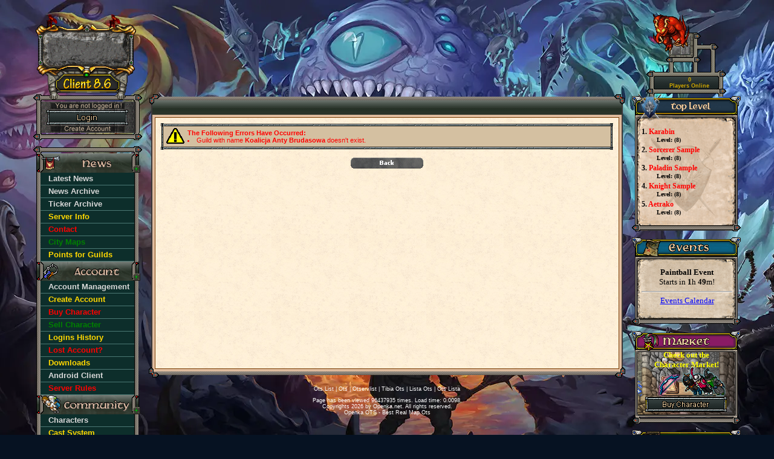

--- FILE ---
content_type: text/html; charset=UTF-8
request_url: https://openka.net/?subtopic=guilds&action=show&guild=Koalicja%20Anty%20Brudasowa
body_size: 65637
content:
<html xmlns="http://www.w3.org/1999/xhtml" xml:lang="en" lang="pl">
<head>
  <title>Openka.net - Real Map Tibia OTS Android</title>
  <meta http-equiv="content-type" content="text/html; charset=UTF-8" />
  <meta name="keywords" content="ots, tibia ots, android ots, tibia na telefon, mobile ots, rl map, real map, otservlist, ots list, otserv, server ots, otserver" />
  <meta name="description" content="Real Map Tibia OTS Android. Real Map Ots. Rl Map Ots." />
  <meta name="robots" content="index,follow,all"/>
  <meta name="revisit-after" content="1 days" />
  <!-- Open Graph / Facebook -->
  <meta property="og:title" content="Openka.net - Real Map Tibia OTS Android" />
  <meta property="og:site_name" content="Openka.net" />
  <meta property="og:url" content="https://openka.net" />
  <meta property="og:description" content="Real Map Tibia OTS Android. Real Map Ots. Rl Map Ots." />
  <meta property="og:type" content="website" />
  <meta property="og:image" content="https://openka.net/images/ogimage.jpg" />
  <script src="/layouts/query/jquery.min.js"></script>
  <script src="/layouts/query/jquery-ui.min.js"></script>
  <script type="text/javascript" src="/layouts/query/jquery.js"></script>
  <script type="text/javascript" src="/layouts/query/jqueryui.js"></script>
  <script type="text/javascript" src="/layouts/query/scripts.js"></script>
  <link rel="shortcut icon" href="layouts/ots/images/server.ico" type="image/x-icon"/>
  <link rel="icon" href="layouts/ots/images/server.ico" type="image/x-icon"/>
<script type='text/javascript'>
function GetXmlHttpObject()
{
var xmlHttp=null;
try
  {
  xmlHttp=new XMLHttpRequest();
  }
catch (e)
  {
  try
    {
    xmlHttp=new ActiveXObject("Msxml2.XMLHTTP");
    }
  catch (e)
    {
    xmlHttp=new ActiveXObject("Microsoft.XMLHTTP");
    }
  }
return xmlHttp;
}

function MouseOverBigButton(source)
{
  source.firstChild.style.visibility = "visible";
}
function MouseOutBigButton(source)
{
  source.firstChild.style.visibility = "hidden";
}
function BigButtonAction(path)
{
  window.location = path;
}
varloginStatus=0; loginStatus='false';var activeSubmenuItem='guilds';  var IMAGES=0; IMAGES='https://openka.net/layouts/ots/images'; var LINK_ACCOUNT=0; LINK_ACCOUNT='https://openka.net';</script><script async src="https://www.googletagmanager.com/gtag/js?id=UA-68967558-1"></script>
<script>
  window.dataLayer = window.dataLayer || [];
  function gtag(){dataLayer.push(arguments);}
  gtag('js', new Date());

  gtag('config', 'UA-68967558-1');
</script>
  <link href="layouts/ots/basic.css" rel="stylesheet" type="text/css"/>
  <SCRIPT TYPE="text/javascript">
function InitializePage() {
  LoadLoginBox();
  LoadMenu();
}

// initialisation of the loginbox status by the value of the variable 'loginStatus' which is provided to the HTML-document by PHP in the file 'header.inc'
function LoadLoginBox()
{
  if(loginStatus == "false") {
    document.getElementById('LoginstatusText_1').style.backgroundImage = "url('" + IMAGES + "/loginbox/loginbox-font-you-are-not-logged-in.gif')";
    document.getElementById('ButtonText').style.backgroundImage = "url('" + IMAGES + "/buttons/_sbutton_login.gif')";
    document.getElementById('LoginstatusText_2').style.backgroundImage = "url('" + IMAGES + "/loginbox/loginbox-font-create-account.gif')";
    document.getElementById('LoginstatusText_2_1').style.backgroundImage = "url('" + IMAGES + "/loginbox/loginbox-font-create-account.gif')";
    document.getElementById('LoginstatusText_2_2').style.backgroundImage = "url('" + IMAGES + "/loginbox/loginbox-font-create-account-over.gif')";
  } else {
    document.getElementById('LoginstatusText_1').style.backgroundImage = "url('" + IMAGES + "/loginbox/loginbox-font-welcome.gif')";
    document.getElementById('ButtonText').style.backgroundImage = "url('" + IMAGES + "/buttons/_sbutton_myaccount.gif')";
    document.getElementById('LoginstatusText_2').style.backgroundImage = "url('" + IMAGES + "/loginbox/loginbox-font-logout.gif')";
    document.getElementById('LoginstatusText_2_1').style.backgroundImage = "url('" + IMAGES + "/loginbox/loginbox-font-logout.gif')";
    document.getElementById('LoginstatusText_2_2').style.backgroundImage = "url('" + IMAGES + "/loginbox/loginbox-font-logout-over.gif')";
  }
}
// mouse-over and click events of the loginbox
function MouseOverLoginBoxText(source)
{
  source.lastChild.style.visibility = "visible";
  source.firstChild.style.visibility = "hidden";
}
function MouseOutLoginBoxText(source)
{
  source.firstChild.style.visibility = "visible";
  source.lastChild.style.visibility = "hidden";
}
function LoginButtonAction()
{
  if(loginStatus == "false") {
    window.location = LINK_ACCOUNT + "/?subtopic=accountmanagement";
  } else {
    window.location = LINK_ACCOUNT + "/?subtopic=accountmanagement";
  }
}
function LoginstatusTextAction(source) {
  if(loginStatus == "false") {
    window.location = LINK_ACCOUNT + "/?subtopic=createaccount";
  } else {
    window.location = LINK_ACCOUNT + "/?subtopic=accountmanagement&action=logout";
  }
}
var menu = new Array();
menu[0] = new Object();
var unloadhelper = false;

// load the menu and set the active submenu item by using the variable 'activeSubmenuItem' (provided to HTML-document by PHP in the file 'header.inc'
function LoadMenu()
{
  document.getElementById("submenu_"+activeSubmenuItem).style.color = "white";
  document.getElementById("ActiveSubmenuItemIcon_"+activeSubmenuItem).style.visibility = "visible";
  if(self.name.lastIndexOf("&") == -1) {
    self.name = "news=1&account=0&community=0&library=0&forum=0&shops=0&";
  }
  FillMenuArray();
  InitializeMenu();
}
function SaveMenu()
{
  if(unloadhelper == false) {
    SaveMenuArray();
    unloadhelper = true;
  }
}
// hide or show the corresponding submenus
function InitializeMenu()
{
  for(menuItemName in menu[0]) {
    if(menu[0][menuItemName] == "0") {
      document.getElementById(menuItemName+"_Submenu").style.visibility = "hidden";
      document.getElementById(menuItemName+"_Submenu").style.display = "none";
      document.getElementById(menuItemName+"_Lights").style.visibility = "visible";
      document.getElementById(menuItemName+"_Extend").style.backgroundImage = "url(" + IMAGES + "/general/plus.gif)";
    }
    else {
      document.getElementById(menuItemName+"_Submenu").style.visibility = "visible";
      document.getElementById(menuItemName+"_Submenu").style.display = "block";
      document.getElementById(menuItemName+"_Lights").style.visibility = "hidden";
      document.getElementById(menuItemName+"_Extend").style.backgroundImage = "url(" + IMAGES + "/general/minus.gif)";
    }
  }
}
// reconstruct the variable "self.name" out of the array menu
function SaveMenuArray()
{
  var stringSlices = "";
  var temp = "";
  for(menuItemName in menu[0]) {
    stringSlices = menuItemName + "=" + menu[0][menuItemName] + "&";
    temp = temp + stringSlices;
  }
  self.name = temp;
}
// onClick open or close submenus
function MenuItemAction(sourceId)
{
  if(menu[0][sourceId] == 1) {
    CloseMenuItem(sourceId);
  }
  else {
    OpenMenuItem(sourceId);
  }
}
function OpenMenuItem(sourceId)
{
  menu[0][sourceId] = 1;
  document.getElementById(sourceId+"_Submenu").style.visibility = "visible";
  document.getElementById(sourceId+"_Submenu").style.display = "block";
  document.getElementById(sourceId+"_Lights").style.visibility = "hidden";
  document.getElementById(sourceId+"_Extend").style.backgroundImage = "url(" + IMAGES + "/general/minus.gif)";
}
function CloseMenuItem(sourceId)
{
  menu[0][sourceId] = 0;
  document.getElementById(sourceId+"_Submenu").style.visibility = "hidden";
  document.getElementById(sourceId+"_Submenu").style.display = "none";
  document.getElementById(sourceId+"_Lights").style.visibility = "visible";
  document.getElementById(sourceId+"_Extend").style.backgroundImage = "url(" + IMAGES + "/general/plus.gif)";
}
// mouse-over effects of menubuttons and submenuitems
function MouseOverMenuItem(source)
{
  source.firstChild.style.visibility = "visible";
}
function MouseOutMenuItem(source)
{
  source.firstChild.style.visibility = "hidden";
}
function MouseOverSubmenuItem(source)
{
  source.style.backgroundColor = "#14433F";
}
function MouseOutSubmenuItem(source)
{
  source.style.backgroundColor = "#0d2e2b";
}
</script>
</head>
<body onBeforeUnLoad="SaveMenu();" onUnload="SaveMenu();">
<script type="text/javascript">var current_time = 1769055017;updateRlTime();</script>
  <a name="top" ></a>
  <div id="ArtworkHelper" style="background-image:url(layouts/ots/images/header/background-artwork.webp);" >
    <div id="Bodycontainer">
      <div id="ContentRow">
        <div id="MenuColumn">
          <div id="LeftArtwork">
            <img id="Statue_1" src="layouts/ots/images/header/animated-statue.gif" alt="logoartwork" />
            <img id="OtsLogoArtworkTop" src="layouts/ots/images/header/ots-logo-artwork-top.png" onClick="window.location = '?subtopic=latestnews';" alt="logoartwork" />
            <img id="OtsLogoArtworkBottom" src="layouts/ots/images/header/ots-logo-artwork-bottom.gif" onClick="window.location = '?subtopic=downloads';" alt="logoartwork" />
            <img id="Statue_2" src="layouts/ots/images/header/animated-statue.gif" alt="logoartwork" />
          </div>
  <div id="Loginbox">
    <div id="LoginTop" style="background-image:url(layouts/ots/images/general/box-top.gif)" ></div>
    <div id="BorderLeft" class="LoginBorder" style="background-image:url(layouts/ots/images/general/chain.gif)" ></div>
    <div class="Loginstatus" style="background-image:url(layouts/ots/images/loginbox/loginbox-textfield-background.gif)" >
      <div id="LoginstatusText_1" class="LoginstatusText" style="background-image:url(layouts/ots/images/loginbox/loginbox-font-you-are-not-logged-in.gif)" ></div>
    </div>
    <div id="LoginButtonContainer" style="background-image:url(layouts/ots/images/loginbox/loginbox-textfield-background.gif)" >
      <div id="LoginButton" style="background-image:url(layouts/ots/images/buttons/sbutton.gif)" > 
        <div onClick="LoginButtonAction();" onMouseOver="MouseOverBigButton(this);" onMouseOut="MouseOutBigButton(this);"><div class="Button" style="background-image:url(layouts/ots/images/buttons/sbutton_over.gif)" ></div>
          <div id="ButtonText" ></div>
        </div>
      </div>
    </div>
    <div style="clear:both" ></div>
    <div class="Loginstatus" style="background-image:url(layouts/ots/images/loginbox/loginbox-textfield-background.gif)" >
      <div id="LoginstatusText_2" onClick="LoginstatusTextAction(this);" onMouseOver="MouseOverLoginBoxText(this);" onMouseOut="MouseOutLoginBoxText(this);" ><div id="LoginstatusText_2_1" class="LoginstatusText" style="background-image:url(layouts/ots/images/loginbox/loginbox-font-create-account.gif)" ></div><div id="LoginstatusText_2_2" class="LoginstatusText" style="background-image:url(layouts/ots/images/loginbox/loginbox-font-create-account-over.gif)" ></div></div>
    </div>
    <div id="BorderRight" class="LoginBorder" style="background-image:url(layouts/ots/images/general/chain.gif)" ></div>
    <div id="LoginBottom" class="Loginstatus" style="background-image:url(layouts/ots/images/general/box-bottom.gif)" ></div>
  </div>
<div id='Menu'>
<div id='MenuTop' style='background-image:url(layouts/ots/images/general/box-top.gif);'></div>
<div id='news' class='menuitem'>
<span onClick="MenuItemAction('news')">
  <div class='MenuButton' style='background-image:url(layouts/ots/images/menu/button-background.gif);'>
    <div onMouseOver='MouseOverMenuItem(this);' onMouseOut='MouseOutMenuItem(this);'><div class='Button' style='background-image:url(layouts/ots/images/menu/button-background-over.gif);'></div>
      <span id='news_Lights' class='Lights'>
        <div class='light_lu' style='background-image:url(layouts/ots/images/menu/green-light.gif);'></div>
        <div class='light_ld' style='background-image:url(layouts/ots/images/menu/green-light.gif);'></div>
        <div class='light_ru' style='background-image:url(layouts/ots/images/menu/green-light.gif);'></div>
      </span>
      <div id='news_Icon' class='Icon' style='background-image:url(layouts/ots/images/menu/icon-news.gif);'></div>
      <div id='news_Label' class='Label' style='background-image:url(layouts/ots/images/menu/label-news.gif);'></div>
      <div id='news_Extend' class='Extend' style='background-image:url(layouts/ots/images/general/plus.gif);'></div>
    </div>
  </div>
</span>
<div id='news_Submenu' class='Submenu'>
<a href='?subtopic=latestnews'>
  <div id='submenu_latestnews' class='Submenuitem' onMouseOver='MouseOverSubmenuItem(this)' onMouseOut='MouseOutSubmenuItem(this)'>
    <div class='LeftChain' style='background-image:url(layouts/ots/images/general/chain.gif);'></div>
    <div id='ActiveSubmenuItemIcon_latestnews' class='ActiveSubmenuItemIcon' style='background-image:url(layouts/ots/images/menu/icon-activesubmenu.gif);'></div>
    <div class='SubmenuitemLabel'>Latest News</div>
    <div class='RightChain' style='background-image:url(layouts/ots/images/general/chain.gif);'></div>
  </div>
</a>
<a href='?subtopic=archive'>
  <div id='submenu_archive' class='Submenuitem' onMouseOver='MouseOverSubmenuItem(this)' onMouseOut='MouseOutSubmenuItem(this)'>
    <div class='LeftChain' style='background-image:url(layouts/ots/images/general/chain.gif);'></div>
    <div id='ActiveSubmenuItemIcon_archive' class='ActiveSubmenuItemIcon' style='background-image:url(layouts/ots/images/menu/icon-activesubmenu.gif);'></div>
    <div class='SubmenuitemLabel'>News Archive</div>
    <div class='RightChain' style='background-image:url(layouts/ots/images/general/chain.gif);'></div>
  </div>
</a>
<a href='?subtopic=ticker'>
  <div id='submenu_ticker' class='Submenuitem' onMouseOver='MouseOverSubmenuItem(this)' onMouseOut='MouseOutSubmenuItem(this)'>
    <div class='LeftChain' style='background-image:url(layouts/ots/images/general/chain.gif);'></div>
    <div id='ActiveSubmenuItemIcon_ticker' class='ActiveSubmenuItemIcon' style='background-image:url(layouts/ots/images/menu/icon-activesubmenu.gif);'></div>
    <div class='SubmenuitemLabel'>Ticker Archive</div>
    <div class='RightChain' style='background-image:url(layouts/ots/images/general/chain.gif);'></div>
  </div>
</a>
<a href='?subtopic=serverinfo'>
  <div id='submenu_serverinfo' class='Submenuitem' onMouseOver='MouseOverSubmenuItem(this)' onMouseOut='MouseOutSubmenuItem(this)'>
    <div class='LeftChain' style='background-image:url(layouts/ots/images/general/chain.gif);'></div>
    <div id='ActiveSubmenuItemIcon_serverinfo' class='ActiveSubmenuItemIcon' style='background-image:url(layouts/ots/images/menu/icon-activesubmenu.gif);'></div>
    <div class='SubmenuitemLabel'><font color=gold>Server Info</font></div>
    <div class='RightChain' style='background-image:url(layouts/ots/images/general/chain.gif);'></div>
  </div>
</a><a href='?subtopic=contact'>
  <div id='submenu_contact' class='Submenuitem' onMouseOver='MouseOverSubmenuItem(this)' onMouseOut='MouseOutSubmenuItem(this)'>
    <div class='LeftChain' style='background-image:url(layouts/ots/images/general/chain.gif);'></div>
    <div id='ActiveSubmenuItemIcon_contact' class='ActiveSubmenuItemIcon' style='background-image:url(layouts/ots/images/menu/icon-activesubmenu.gif);'></div>
    <div class='SubmenuitemLabel'><font color=red>Contact</font></div>
    <div class='RightChain' style='background-image:url(layouts/ots/images/general/chain.gif);'></div>
  </div>
</a>
<a href='?subtopic=maps'>
  <div id='submenu_maps' class='Submenuitem' onMouseOver='MouseOverSubmenuItem(this)' onMouseOut='MouseOutSubmenuItem(this)'>
    <div class='LeftChain' style='background-image:url(layouts/ots/images/general/chain.gif);'></div>
    <div id='ActiveSubmenuItemIcon_maps' class='ActiveSubmenuItemIcon' style='background-image:url(layouts/ots/images/menu/icon-activesubmenu.gif);'></div>
    <div class='SubmenuitemLabel'><font color=green><blink>City Maps</blink></font></div>
    <div class='RightChain' style='background-image:url(layouts/ots/images/general/chain.gif);'></div>
  </div>
</a>
<a href='?subtopic=guildpoints'>
  <div id='submenu_guildpoints' class='Submenuitem' onMouseOver='MouseOverSubmenuItem(this)' onMouseOut='MouseOutSubmenuItem(this)'>
    <div class='LeftChain' style='background-image:url(layouts/ots/images/general/chain.gif);'></div>
    <div id='ActiveSubmenuItemIcon_guildpoints' class='ActiveSubmenuItemIcon' style='background-image:url(layouts/ots/images/menu/icon-activesubmenu.gif);'></div>
    <div class='SubmenuitemLabel'><font color=gold>Points for Guilds</font></div>
    <div class='RightChain' style='background-image:url(layouts/ots/images/general/chain.gif);'></div>
  </div>
</a>
</div>
</div>
<div id='account' class='menuitem'>
<span onClick="MenuItemAction('account')">
  <div class='MenuButton' style='background-image:url(layouts/ots/images/menu/button-background.gif);'>
    <div onMouseOver='MouseOverMenuItem(this);' onMouseOut='MouseOutMenuItem(this);'><div class='Button' style='background-image:url(layouts/ots/images/menu/button-background-over.gif);'></div>
      <span id='account_Lights' class='Lights'>
        <div class='light_lu' style='background-image:url(layouts/ots/images/menu/green-light.gif);'></div>
        <div class='light_ld' style='background-image:url(layouts/ots/images/menu/green-light.gif);'></div>

        <div class='light_ru' style='background-image:url(layouts/ots/images/menu/green-light.gif);'></div>
      </span>
      <div id='account_Icon' class='Icon' style='background-image:url(layouts/ots/images/menu/icon-account.gif);'></div>
      <div id='account_Label' class='Label' style='background-image:url(layouts/ots/images/menu/label-account.gif);'></div>
      <div id='account_Extend' class='Extend' style='background-image:url(layouts/ots/images/general/plus.gif);'></div>
    </div>
  </div>
</span>
<div id='account_Submenu' class='Submenu'>
<a href='?subtopic=accountmanagement'>
  <div id='submenu_accountmanagement' class='Submenuitem' onMouseOver='MouseOverSubmenuItem(this)' onMouseOut='MouseOutSubmenuItem(this)'>
    <div class='LeftChain' style='background-image:url(layouts/ots/images/general/chain.gif);'></div>
    <div id='ActiveSubmenuItemIcon_accountmanagement' class='ActiveSubmenuItemIcon' style='background-image:url(layouts/ots/images/menu/icon-activesubmenu.gif);'></div>
    <div class='SubmenuitemLabel'>Account Management</div>
    <div class='RightChain' style='background-image:url(layouts/ots/images/general/chain.gif);'></div>
  </div>
</a>
<a href='?subtopic=createaccount'>
  <div id='submenu_createaccount' class='Submenuitem' onMouseOver='MouseOverSubmenuItem(this)' onMouseOut='MouseOutSubmenuItem(this)'>
    <div class='LeftChain' style='background-image:url(layouts/ots/images/general/chain.gif);'></div>
    <div id='ActiveSubmenuItemIcon_createaccount' class='ActiveSubmenuItemIcon' style='background-image:url(layouts/ots/images/menu/icon-activesubmenu.gif);'></div>
    <div class='SubmenuitemLabel'><font color=gold>Create Account</font></div>
    <div class='RightChain' style='background-image:url(layouts/ots/images/general/chain.gif);'></div>
  </div>
</a>
<a href='?subtopic=buychar'>
  <div id='submenu_buychar' class='Submenuitem' onMouseOver='MouseOverSubmenuItem(this)' onMouseOut='MouseOutSubmenuItem(this)'>
    <div class='LeftChain' style='background-image:url(layouts/ots/images/general/chain.gif);'></div>
    <div id='ActiveSubmenuItemIcon_buychar' class='ActiveSubmenuItemIcon' style='background-image:url(layouts/ots/images/menu/icon-activesubmenu.gif);'></div>
    <div class='SubmenuitemLabel'><font color=red>Buy Character</font></div>
    <div class='RightChain' style='background-image:url(layouts/ots/images/general/chain.gif);'></div>
  </div>
</a>
<a href='?subtopic=sellchar'>
  <div id='submenu_sellchar' class='Submenuitem' onMouseOver='MouseOverSubmenuItem(this)' onMouseOut='MouseOutSubmenuItem(this)'>
    <div class='LeftChain' style='background-image:url(layouts/ots/images/general/chain.gif);'></div>
    <div id='ActiveSubmenuItemIcon_sellchar' class='ActiveSubmenuItemIcon' style='background-image:url(layouts/ots/images/menu/icon-activesubmenu.gif);'></div>
    <div class='SubmenuitemLabel'><font color=green>Sell Character</font></div>
    <div class='RightChain' style='background-image:url(layouts/ots/images/general/chain.gif);'></div>
  </div>
</a>
<a href='?subtopic=lastlogins'>
  <div id='submenu_lastlogins' class='Submenuitem' onMouseOver='MouseOverSubmenuItem(this)' onMouseOut='MouseOutSubmenuItem(this)'>
    <div class='LeftChain' style='background-image:url(layouts/ots/images/general/chain.gif);'></div>
    <div id='ActiveSubmenuItemIcon_lastlogins' class='ActiveSubmenuItemIcon' style='background-image:url(layouts/ots/images/menu/icon-activesubmenu.gif);'></div>
    <div class='SubmenuitemLabel'><font color=gold>Logins History</font></div>
    <div class='RightChain' style='background-image:url(layouts/ots/images/general/chain.gif);'></div>
  </div>
</a>
<a href='?subtopic=lostaccount'>
  <div id='submenu_lostaccount' class='Submenuitem' onMouseOver='MouseOverSubmenuItem(this)' onMouseOut='MouseOutSubmenuItem(this)'>
    <div class='LeftChain' style='background-image:url(layouts/ots/images/general/chain.gif);'></div>
    <div id='ActiveSubmenuItemIcon_lostaccount' class='ActiveSubmenuItemIcon' style='background-image:url(layouts/ots/images/menu/icon-activesubmenu.gif);'></div>
    <div class='SubmenuitemLabel'><font color=red>Lost Account?</font></div>
    <div class='RightChain' style='background-image:url(layouts/ots/images/general/chain.gif);'></div>
  </div>
</a>
<a href='?subtopic=downloads'>
  <div id='submenu_downloads' class='Submenuitem' onMouseOver='MouseOverSubmenuItem(this)' onMouseOut='MouseOutSubmenuItem(this)'>
    <div class='LeftChain' style='background-image:url(layouts/ots/images/general/chain.gif);'></div>
    <div id='ActiveSubmenuItemIcon_downloads' class='ActiveSubmenuItemIcon' style='background-image:url(layouts/ots/images/menu/icon-activesubmenu.gif);'></div>
    <div class='SubmenuitemLabel'><font color=gold>Downloads</font></div>
    <div class='RightChain' style='background-image:url(layouts/ots/images/general/chain.gif);'></div>
  </div>
</a><a href='?subtopic=android'>
  <div id='submenu_android' class='Submenuitem' onMouseOver='MouseOverSubmenuItem(this)' onMouseOut='MouseOutSubmenuItem(this)'>
    <div class='LeftChain' style='background-image:url(layouts/ots/images/general/chain.gif);'></div>
    <div id='ActiveSubmenuItemIcon_android' class='ActiveSubmenuItemIcon' style='background-image:url(layouts/ots/images/menu/icon-activesubmenu.gif);'></div>
    <div class='SubmenuitemLabel'>Android Client</div>
    <div class='RightChain' style='background-image:url(layouts/ots/images/general/chain.gif);'></div>
  </div>
</a>
<a href='?subtopic=rules'>
  <div id='submenu_rules' class='Submenuitem' onMouseOver='MouseOverSubmenuItem(this)' onMouseOut='MouseOutSubmenuItem(this)'>
    <div class='LeftChain' style='background-image:url(layouts/ots/images/general/chain.gif);'></div>
    <div id='ActiveSubmenuItemIcon_rules' class='ActiveSubmenuItemIcon' style='background-image:url(layouts/ots/images/menu/icon-activesubmenu.gif);'></div>
    <div class='SubmenuitemLabel'><font color=red>Server Rules</font></div>
    <div class='RightChain' style='background-image:url(layouts/ots/images/general/chain.gif);'></div>
  </div>
</a>
</div>
</div>
<div id='community' class='menuitem'>
<span onClick="MenuItemAction('community')">
  <div class='MenuButton' style='background-image:url(layouts/ots/images/menu/button-background.gif);'>
    <div onMouseOver='MouseOverMenuItem(this);' onMouseOut='MouseOutMenuItem(this);'><div class='Button' style='background-image:url(layouts/ots/images/menu/button-background-over.gif);'></div>
      <span id='community_Lights' class='Lights'>
        <div class='light_lu' style='background-image:url(layouts/ots/images/menu/green-light.gif);'></div>
        <div class='light_ld' style='background-image:url(layouts/ots/images/menu/green-light.gif);'></div>
        <div class='light_ru' style='background-image:url(layouts/ots/images/menu/green-light.gif);'></div>
      </span>
      <div id='community_Icon' class='Icon' style='background-image:url(layouts/ots/images/menu/icon-community.gif);'></div>
      <div id='community_Label' class='Label' style='background-image:url(layouts/ots/images/menu/label-community.gif);'></div>
      <div id='community_Extend' class='Extend' style='background-image:url(layouts/ots/images/general/plus.gif);'></div>
    </div>
  </div>
</span>
<div id='community_Submenu' class='Submenu'>
<a href='?subtopic=characters'>
  <div id='submenu_characters' class='Submenuitem' onMouseOver='MouseOverSubmenuItem(this)' onMouseOut='MouseOutSubmenuItem(this)'>
    <div class='LeftChain' style='background-image:url(layouts/ots/images/general/chain.gif);'></div>
    <div id='ActiveSubmenuItemIcon_characters' class='ActiveSubmenuItemIcon' style='background-image:url(layouts/ots/images/menu/icon-activesubmenu.gif);'></div>
    <div class='SubmenuitemLabel'>Characters</div>
    <div class='RightChain' style='background-image:url(layouts/ots/images/general/chain.gif);'></div>
  </div>
</a>
<a href='?subtopic=casts'>
  <div id='submenu_casts' class='Submenuitem' onMouseOver='MouseOverSubmenuItem(this)' onMouseOut='MouseOutSubmenuItem(this)'>
    <div class='LeftChain' style='background-image:url(layouts/ots/images/general/chain.gif);'></div>
    <div id='ActiveSubmenuItemIcon_casts' class='ActiveSubmenuItemIcon' style='background-image:url(layouts/ots/images/menu/icon-activesubmenu.gif);'></div>
    <div class='SubmenuitemLabel'><font color=gold>Cast System</font></div>
    <div class='RightChain' style='background-image:url(layouts/ots/images/general/chain.gif);'></div>
  </div>
</a>
<a href='?subtopic=whoisonline&world=Openka OTS'>
  <div id='submenu_whoisonline' class='Submenuitem' onMouseOver='MouseOverSubmenuItem(this)' onMouseOut='MouseOutSubmenuItem(this)'>
    <div class='LeftChain' style='background-image:url(layouts/ots/images/general/chain.gif);'></div>
    <div id='ActiveSubmenuItemIcon_whoisonline' class='ActiveSubmenuItemIcon' style='background-image:url(layouts/ots/images/menu/icon-activesubmenu.gif);'></div>
    <div class='SubmenuitemLabel'>Who Is Online?</div>
    <div class='RightChain' style='background-image:url(layouts/ots/images/general/chain.gif);'></div>
  </div>
</a>
<a href='?subtopic=frags'>
  <div id='submenu_frags' class='Submenuitem' onMouseOver='MouseOverSubmenuItem(this)' onMouseOut='MouseOutSubmenuItem(this)'>
    <div class='LeftChain' style='background-image:url(layouts/ots/images/general/chain.gif);'></div>
    <div id='ActiveSubmenuItemIcon_frags' class='ActiveSubmenuItemIcon' style='background-image:url(layouts/ots/images/menu/icon-activesubmenu.gif);'></div>
    <div class='SubmenuitemLabel'><font color=red>Top Fraggers</font></div>
    <div class='RightChain' style='background-image:url(layouts/ots/images/general/chain.gif);'></div>
  </div>
</a>
<a href='?subtopic=highscores'>
  <div id='submenu_highscores' class='Submenuitem' onMouseOver='MouseOverSubmenuItem(this)' onMouseOut='MouseOutSubmenuItem(this)'>
    <div class='LeftChain' style='background-image:url(layouts/ots/images/general/chain.gif);'></div>
    <div id='ActiveSubmenuItemIcon_highscores' class='ActiveSubmenuItemIcon' style='background-image:url(layouts/ots/images/menu/icon-activesubmenu.gif);'></div>
    <div class='SubmenuitemLabel'><font color=gold>Highscores</font></div>
    <div class='RightChain' style='background-image:url(layouts/ots/images/general/chain.gif);'></div>
  </div>
</a>
<a href='?subtopic=powergamers'>
  <div id='submenu_powergamers' class='Submenuitem' onMouseOver='MouseOverSubmenuItem(this)' onMouseOut='MouseOutSubmenuItem(this)'>
    <div class='LeftChain' style='background-image:url(layouts/ots/images/general/chain.gif);'></div>
    <div id='ActiveSubmenuItemIcon_powergamers' class='ActiveSubmenuItemIcon' style='background-image:url(layouts/ots/images/menu/icon-activesubmenu.gif);'></div>
    <div class='SubmenuitemLabel'><font color=green>Powergamers</font></div>
    <div class='RightChain' style='background-image:url(layouts/ots/images/general/chain.gif);'></div>
  </div>
</a>
<a href='?subtopic=killstatistics'>
  <div id='submenu_killstatistics' class='Submenuitem' onMouseOver='MouseOverSubmenuItem(this)' onMouseOut='MouseOutSubmenuItem(this)'>
    <div class='LeftChain' style='background-image:url(layouts/ots/images/general/chain.gif);'></div>
    <div id='ActiveSubmenuItemIcon_killstatistics' class='ActiveSubmenuItemIcon' style='background-image:url(layouts/ots/images/menu/icon-activesubmenu.gif);'></div>
    <div class='SubmenuitemLabel'>Last Kills</div>
    <div class='RightChain' style='background-image:url(layouts/ots/images/general/chain.gif);'></div>
  </div>
</a>
<a href='?subtopic=topguilds'>
  <div id='submenu_topguilds' class='Submenuitem' onMouseOver='MouseOverSubmenuItem(this)' onMouseOut='MouseOutSubmenuItem(this)'>
    <div class='LeftChain' style='background-image:url(layouts/ots/images/general/chain.gif);'></div>
    <div id='ActiveSubmenuItemIcon_topguilds' class='ActiveSubmenuItemIcon' style='background-image:url(layouts/ots/images/menu/icon-activesubmenu.gif);'></div>
    <div class='SubmenuitemLabel'><font color=red>Top Guilds</font></div>
    <div class='RightChain' style='background-image:url(layouts/ots/images/general/chain.gif);'></div>
  </div>
</a>
<a href='?subtopic=war'>
  <div id='submenu_war' class='Submenuitem' onMouseOver='MouseOverSubmenuItem(this)' onMouseOut='MouseOutSubmenuItem(this)'>
    <div class='LeftChain' style='background-image:url(layouts/ots/images/general/chain.gif);'></div>
    <div id='ActiveSubmenuItemIcon_war' class='ActiveSubmenuItemIcon' style='background-image:url(layouts/ots/images/menu/icon-activesubmenu.gif);'></div>
    <div class='SubmenuitemLabel'><font color=red>Guild Wars</font></div>
    <div class='RightChain' style='background-image:url(layouts/ots/images/general/chain.gif);'></div>
  </div>
</a>
<a href='?subtopic=bountyhunters'>
  <div id='submenu_bountyhunters' class='Submenuitem' onMouseOver='MouseOverSubmenuItem(this)' onMouseOut='MouseOutSubmenuItem(this)'>
    <div class='LeftChain' style='background-image:url(layouts/ots/images/general/chain.gif);'></div>
    <div id='ActiveSubmenuItemIcon_bountyhunters' class='ActiveSubmenuItemIcon' style='background-image:url(layouts/ots/images/menu/icon-activesubmenu.gif);'></div>
    <div class='SubmenuitemLabel'><font color=red>Bounty Hunters</font></div>
    <div class='RightChain' style='background-image:url(layouts/ots/images/general/chain.gif);'></div>
  </div>
</a>
<a href='?subtopic=toptasks'>
  <div id='submenu_toptasks' class='Submenuitem' onMouseOver='MouseOverSubmenuItem(this)' onMouseOut='MouseOutSubmenuItem(this)'>
    <div class='LeftChain' style='background-image:url(layouts/ots/images/general/chain.gif);'></div>
    <div id='ActiveSubmenuItemIcon_toptasks' class='ActiveSubmenuItemIcon' style='background-image:url(layouts/ots/images/menu/icon-activesubmenu.gif);'></div>
    <div class='SubmenuitemLabel'><font color=green>Top Task Makers</font></div>
    <div class='RightChain' style='background-image:url(layouts/ots/images/general/chain.gif);'></div>
  </div>
</a>
<a href='?subtopic=toparena'>
  <div id='submenu_toparena' class='Submenuitem' onMouseOver='MouseOverSubmenuItem(this)' onMouseOut='MouseOutSubmenuItem(this)'>
    <div class='LeftChain' style='background-image:url(layouts/ots/images/general/chain.gif);'></div>
    <div id='ActiveSubmenuItemIcon_toparena' class='ActiveSubmenuItemIcon' style='background-image:url(layouts/ots/images/menu/icon-activesubmenu.gif);'></div>
    <div class='SubmenuitemLabel'><font color=gold>Top Arena Makers</font></div>
    <div class='RightChain' style='background-image:url(layouts/ots/images/general/chain.gif);'></div>
  </div>
</a>
<a href='?subtopic=topquests'>
  <div id='submenu_topquests' class='Submenuitem' onMouseOver='MouseOverSubmenuItem(this)' onMouseOut='MouseOutSubmenuItem(this)'>
    <div class='LeftChain' style='background-image:url(layouts/ots/images/general/chain.gif);'></div>
    <div id='ActiveSubmenuItemIcon_topquests' class='ActiveSubmenuItemIcon' style='background-image:url(layouts/ots/images/menu/icon-activesubmenu.gif);'></div>
    <div class='SubmenuitemLabel'><font color=red>Top Quest Makers</font></div>
    <div class='RightChain' style='background-image:url(layouts/ots/images/general/chain.gif);'></div>
  </div>
</a>
<a href='?subtopic=topaddons'>
  <div id='submenu_topaddons' class='Submenuitem' onMouseOver='MouseOverSubmenuItem(this)' onMouseOut='MouseOutSubmenuItem(this)'>
    <div class='LeftChain' style='background-image:url(layouts/ots/images/general/chain.gif);'></div>
    <div id='ActiveSubmenuItemIcon_topaddons' class='ActiveSubmenuItemIcon' style='background-image:url(layouts/ots/images/menu/icon-activesubmenu.gif);'></div>
    <div class='SubmenuitemLabel'><font color=gold>Top Addon Makers</font></div>
    <div class='RightChain' style='background-image:url(layouts/ots/images/general/chain.gif);'></div>
  </div>
</a>
<a href='?subtopic=guilds'>
  <div id='submenu_guilds' class='Submenuitem' onMouseOver='MouseOverSubmenuItem(this)' onMouseOut='MouseOutSubmenuItem(this)'>
    <div class='LeftChain' style='background-image:url(layouts/ots/images/general/chain.gif);'></div>
    <div id='ActiveSubmenuItemIcon_guilds' class='ActiveSubmenuItemIcon' style='background-image:url(layouts/ots/images/menu/icon-activesubmenu.gif);'></div>
    <div class='SubmenuitemLabel'>Guilds</div>
    <div class='RightChain' style='background-image:url(layouts/ots/images/general/chain.gif);'></div>
  </div>
</a>
<a href='?subtopic=team'>
  <div id='submenu_team' class='Submenuitem' onMouseOver='MouseOverSubmenuItem(this)' onMouseOut='MouseOutSubmenuItem(this)'>
    <div class='LeftChain' style='background-image:url(layouts/ots/images/general/chain.gif);'></div>
    <div id='ActiveSubmenuItemIcon_team' class='ActiveSubmenuItemIcon' style='background-image:url(layouts/ots/images/menu/icon-activesubmenu.gif);'></div>
    <div class='SubmenuitemLabel'><font color=gold>Server Team</font></div>
    <div class='RightChain' style='background-image:url(layouts/ots/images/general/chain.gif);'></div>
</div>
</a>
<a href='?subtopic=bans'>
  <div id='submenu_bans' class='Submenuitem' onMouseOver='MouseOverSubmenuItem(this)' onMouseOut='MouseOutSubmenuItem(this)'>
    <div class='LeftChain' style='background-image:url(layouts/ots/images/general/chain.gif);'></div>
    <div id='ActiveSubmenuItemIcon_bans' class='ActiveSubmenuItemIcon' style='background-image:url(layouts/ots/images/menu/icon-activesubmenu.gif);'></div>
    <div class='SubmenuitemLabel'><font color=red>Bans</font></div>
    <div class='RightChain' style='background-image:url(layouts/ots/images/general/chain.gif);'></div>
  </div>
</a>
</div>
</div>
<div id='forum' class='menuitem'>
          <span onClick="MenuItemAction('forum')">
           <div class='MenuButton' style='background-image:url(layouts/ots/images/menu/button-background.gif);'>
             <div onMouseOver='MouseOverMenuItem(this);' onMouseOut='MouseOutMenuItem(this);'>
               <div class='Button' style='background-image:url(layouts/ots/images/menu/button-background-over.gif);'></div>
               <span id='forum_Lights' class='Lights'>
                <div class='light_lu' style='background-image:url(layouts/ots/images/menu/green-light.gif);'></div>
                <div class='light_ld' style='background-image:url(layouts/ots/images/menu/green-light.gif);'></div>
                <div class='light_ru' style='background-image:url(layouts/ots/images/menu/green-light.gif);'></div>
               </span>
               <div id='forum_Icon' class='Icon' style='background-image:url(layouts/ots/images/menu/icon-forum.gif);'></div>
               <div id='forum_Label' class='Label' style='background-image:url(layouts/ots/images/menu/label-forum.gif);'></div>
               <div id='forum_Extend' class='Extend' style='background-image:url(layouts/ots/images/general/plus.gif);'></div>
             </div>
           </div>
          </span>
        <div id='forum_Submenu' class='Submenu'>
          <a href='https://www.facebook.com/dineraopenkasimson'>
           <div id='submenu_forum' class='Submenuitem' onMouseOver='MouseOverSubmenuItem(this)' onMouseOut='MouseOutSubmenuItem(this)'>
             <div class='LeftChain' style='background-image:url(layouts/ots/images/general/chain.gif);'></div>
             <div id='ActiveSubmenuItemIcon_forum' class='ActiveSubmenuItemIcon' style='background-image:url(layouts/ots/images/menu/icon-activesubmenu.gif);'></div>
             <div class='SubmenuitemLabel'><font color=gold>Server Forum</font></div>
             <div class='RightChain' style='background-image:url(layouts/ots/images/general/chain.gif);'></div>
           </div>
          </a>
</div>
</div><div id='library' class='menuitem'>
<span onClick="MenuItemAction('library')">
  <div class='MenuButton' style='background-image:url(layouts/ots/images/menu/button-background.gif);'>
    <div onMouseOver='MouseOverMenuItem(this);' onMouseOut='MouseOutMenuItem(this);'><div class='Button' style='background-image:url(layouts/ots/images/menu/button-background-over.gif);'></div>
      <span id='library_Lights' class='Lights'>
        <div class='light_lu' style='background-image:url(layouts/ots/images/menu/green-light.gif);'></div>
        <div class='light_ld' style='background-image:url(layouts/ots/images/menu/green-light.gif);'></div>
        <div class='light_ru' style='background-image:url(layouts/ots/images/menu/green-light.gif);'></div>
      </span>
      <div id='library_Icon' class='Icon' style='background-image:url(layouts/ots/images/menu/icon-library.gif);'></div>
      <div id='library_Label' class='Label' style='background-image:url(layouts/ots/images/menu/label-library.gif);'></div>
      <div id='library_Extend' class='Extend' style='background-image:url(layouts/ots/images/general/plus.gif);'></div>
    </div>
  </div>
</span>
<div id='library_Submenu' class='Submenu'>
<a href='?subtopic=boss'>
  <div id='submenu_boss' class='Submenuitem' onMouseOver='MouseOverSubmenuItem(this)' onMouseOut='MouseOutSubmenuItem(this)'>
    <div class='LeftChain' style='background-image:url(layouts/ots/images/general/chain.gif);'></div>
    <div id='ActiveSubmenuItemIcon_boss' class='ActiveSubmenuItemIcon' style='background-image:url(layouts/ots/images/menu/icon-activesubmenu.gif);'></div>
    <div class='SubmenuitemLabel'><font color=red>Boss System</font></div>
    <div class='RightChain' style='background-image:url(layouts/ots/images/general/chain.gif);'></div>
  </div>
</a>
<a href='?subtopic=meditation'>
  <div id='submenu_meditation' class='Submenuitem' onMouseOver='MouseOverSubmenuItem(this)' onMouseOut='MouseOutSubmenuItem(this)'>
    <div class='LeftChain' style='background-image:url(layouts/ots/images/general/chain.gif);'></div>
    <div id='ActiveSubmenuItemIcon_meditation' class='ActiveSubmenuItemIcon' style='background-image:url(layouts/ots/images/menu/icon-activesubmenu.gif);'></div>
    <div class='SubmenuitemLabel'><font color=green>Meditation</font></div>
    <div class='RightChain' style='background-image:url(layouts/ots/images/general/chain.gif);'></div>
  </div>
</a>
<a href='?subtopic=survival'>
  <div id='submenu_survival' class='Submenuitem' onMouseOver='MouseOverSubmenuItem(this)' onMouseOut='MouseOutSubmenuItem(this)'>
    <div class='LeftChain' style='background-image:url(layouts/ots/images/general/chain.gif);'></div>
    <div id='ActiveSubmenuItemIcon_survival' class='ActiveSubmenuItemIcon' style='background-image:url(layouts/ots/images/menu/icon-activesubmenu.gif);'></div>
    <div class='SubmenuitemLabel'><font color=gold>Survival Arena</font></div>
    <div class='RightChain' style='background-image:url(layouts/ots/images/general/chain.gif);'></div>
  </div>
</a>
<a href='?subtopic=event'>
  <div id='submenu_event' class='Submenuitem' onMouseOver='MouseOverSubmenuItem(this)' onMouseOut='MouseOutSubmenuItem(this)'>
    <div class='LeftChain' style='background-image:url(layouts/ots/images/general/chain.gif);'></div>
    <div id='ActiveSubmenuItemIcon_event' class='ActiveSubmenuItemIcon' style='background-image:url(layouts/ots/images/menu/icon-activesubmenu.gif);'></div>
    <div class='SubmenuitemLabel'><font color=red>Events Calendar</font></div>
    <div class='RightChain' style='background-image:url(layouts/ots/images/general/chain.gif);'></div>
  </div>
</a>
<a href='?subtopic=events'>
  <div id='submenu_events' class='Submenuitem' onMouseOver='MouseOverSubmenuItem(this)' onMouseOut='MouseOutSubmenuItem(this)'>
    <div class='LeftChain' style='background-image:url(layouts/ots/images/general/chain.gif);'></div>
    <div id='ActiveSubmenuItemIcon_events' class='ActiveSubmenuItemIcon' style='background-image:url(layouts/ots/images/menu/icon-activesubmenu.gif);'></div>
    <div class='SubmenuitemLabel'><font color=gold>Events</font></div>
    <div class='RightChain' style='background-image:url(layouts/ots/images/general/chain.gif);'></div>
  </div>
</a>
<a href='?subtopic=raids'>
  <div id='submenu_raids' class='Submenuitem' onMouseOver='MouseOverSubmenuItem(this)' onMouseOut='MouseOutSubmenuItem(this)'>
    <div class='LeftChain' style='background-image:url(layouts/ots/images/general/chain.gif);'></div>
    <div id='ActiveSubmenuItemIcon_raids' class='ActiveSubmenuItemIcon' style='background-image:url(layouts/ots/images/menu/icon-activesubmenu.gif);'></div>
    <div class='SubmenuitemLabel'><font color=red>Raids</font></div>
    <div class='RightChain' style='background-image:url(layouts/ots/images/general/chain.gif);'></div>
  </div>
</a>
<a href='?subtopic=spells'>
  <div id='submenu_spells' class='Submenuitem' onMouseOver='MouseOverSubmenuItem(this)' onMouseOut='MouseOutSubmenuItem(this)'>
    <div class='LeftChain' style='background-image:url(layouts/ots/images/general/chain.gif);'></div>
    <div id='ActiveSubmenuItemIcon_spells' class='ActiveSubmenuItemIcon' style='background-image:url(layouts/ots/images/menu/icon-activesubmenu.gif);'></div>
    <div class='SubmenuitemLabel'><font color=gold>Spells</font></div>
    <div class='RightChain' style='background-image:url(layouts/ots/images/general/chain.gif);'></div>
  </div>
</a>
<a href='?subtopic=tasks'>
  <div id='submenu_tasks' class='Submenuitem' onMouseOver='MouseOverSubmenuItem(this)' onMouseOut='MouseOutSubmenuItem(this)'>
    <div class='LeftChain' style='background-image:url(layouts/ots/images/general/chain.gif);'></div>
    <div id='ActiveSubmenuItemIcon_tasks' class='ActiveSubmenuItemIcon' style='background-image:url(layouts/ots/images/menu/icon-activesubmenu.gif);'></div>
    <div class='SubmenuitemLabel'><font color=red>Tasks</font></div>
    <div class='RightChain' style='background-image:url(layouts/ots/images/general/chain.gif);'></div>
  </div>
</a>
<a href='?subtopic=quests'>
  <div id='submenu_quests' class='Submenuitem' onMouseOver='MouseOverSubmenuItem(this)' onMouseOut='MouseOutSubmenuItem(this)'>
    <div class='LeftChain' style='background-image:url(layouts/ots/images/general/chain.gif);'></div>
    <div id='ActiveSubmenuItemIcon_quests' class='ActiveSubmenuItemIcon' style='background-image:url(layouts/ots/images/menu/icon-activesubmenu.gif);'></div>
    <div class='SubmenuitemLabel'><font color=gold>Quests</font></div>
    <div class='RightChain' style='background-image:url(layouts/ots/images/general/chain.gif);'></div>
  </div>
</a>
<a href='?subtopic=addons'>
  <div id='submenu_addons' class='Submenuitem' onMouseOver='MouseOverSubmenuItem(this)' onMouseOut='MouseOutSubmenuItem(this)'>
    <div class='LeftChain' style='background-image:url(layouts/ots/images/general/chain.gif);'></div>
    <div id='ActiveSubmenuItemIcon_addons' class='ActiveSubmenuItemIcon' style='background-image:url(layouts/ots/images/menu/icon-activesubmenu.gif);'></div>
    <div class='SubmenuitemLabel'><font color=green>Addons</font></div>
    <div class='RightChain' style='background-image:url(layouts/ots/images/general/chain.gif);'></div>
  </div>
</a>
<a href='?subtopic=bosses'>
  <div id='submenu_bosses' class='Submenuitem' onMouseOver='MouseOverSubmenuItem(this)' onMouseOut='MouseOutSubmenuItem(this)'>
    <div class='LeftChain' style='background-image:url(layouts/ots/images/general/chain.gif);'></div>
    <div id='ActiveSubmenuItemIcon_bosses' class='ActiveSubmenuItemIcon' style='background-image:url(layouts/ots/images/menu/icon-activesubmenu.gif);'></div>
    <div class='SubmenuitemLabel'><font color=red>Boss Info</font></div>
    <div class='RightChain' style='background-image:url(layouts/ots/images/general/chain.gif);'></div>
  </div>
</a>
<a href='?subtopic=house'>
  <div id='submenu_house' class='Submenuitem' onMouseOver='MouseOverSubmenuItem(this)' onMouseOut='MouseOutSubmenuItem(this)'>
    <div class='LeftChain' style='background-image:url(layouts/ots/images/general/chain.gif);'></div>
    <div id='ActiveSubmenuItemIcon_house' class='ActiveSubmenuItemIcon' style='background-image:url(layouts/ots/images/menu/icon-activesubmenu.gif);'></div>
    <div class='SubmenuitemLabel'><font color=green>House System</font></div>
    <div class='RightChain' style='background-image:url(layouts/ots/images/general/chain.gif);'></div>
  </div>
</a>
<a href='?subtopic=elfbot'>
  <div id='submenu_elfbot' class='Submenuitem' onMouseOver='MouseOverSubmenuItem(this)' onMouseOut='MouseOutSubmenuItem(this)'>
    <div class='LeftChain' style='background-image:url(layouts/ots/images/general/chain.gif);'></div>
    <div id='ActiveSubmenuItemIcon_elfbot' class='ActiveSubmenuItemIcon' style='background-image:url(layouts/ots/images/menu/icon-activesubmenu.gif);'></div>
    <div class='SubmenuitemLabel'><font color=red>Elfbot Scripts</font></div>
    <div class='RightChain' style='background-image:url(layouts/ots/images/general/chain.gif);'></div>
  </div>
</a>
<a href='?subtopic=regroup'>
  <div id='submenu_regroup' class='Submenuitem' onMouseOver='MouseOverSubmenuItem(this)' onMouseOut='MouseOutSubmenuItem(this)'>
    <div class='LeftChain' style='background-image:url(layouts/ots/images/general/chain.gif);'></div>
    <div id='ActiveSubmenuItemIcon_regroup' class='ActiveSubmenuItemIcon' style='background-image:url(layouts/ots/images/menu/icon-activesubmenu.gif);'></div>
    <div class='SubmenuitemLabel'><font color=green>Regroup System</font></div>
    <div class='RightChain' style='background-image:url(layouts/ots/images/general/chain.gif);'></div>
  </div>
</a>
<a href='https://www.youtube.com/results?search_query=openka.net'>
    <div id='submenu_forum' class='Submenuitem' onMouseOver='MouseOverSubmenuItem(this)' onMouseOut='MouseOutSubmenuItem(this)'>
    <div class='LeftChain' style='background-image:url(layouts/ots/images/general/chain.gif);'></div>
    <div id='ActiveSubmenuItemIcon_outfitbonuses' class='ActiveSubmenuItemIcon' style='background-image:url(layouts/ots/images/menu/icon-activesubmenu.gif);'></div>
    <div class='SubmenuitemLabel'><font color=red>Videos YouTube</font></div>
    <div class='RightChain' style='background-image:url(layouts/ots/images/general/chain.gif);'></div>
  </div>
</a>
<a href='?subtopic=experiencetable'>
  <div id='submenu_experiencetable' class='Submenuitem' onMouseOver='MouseOverSubmenuItem(this)' onMouseOut='MouseOutSubmenuItem(this)'>
    <div class='LeftChain' style='background-image:url(layouts/ots/images/general/chain.gif);'></div>
    <div id='ActiveSubmenuItemIcon_experiencetable' class='ActiveSubmenuItemIcon' style='background-image:url(layouts/ots/images/menu/icon-activesubmenu.gif);'></div>
    <div class='SubmenuitemLabel'>Experience Table</div>
    <div class='RightChain' style='background-image:url(layouts/ots/images/general/chain.gif);'></div>
  </div>
</a>
<a href='?subtopic=buyhouse'>
  <div id='submenu_buyhouse' class='Submenuitem' onMouseOver='MouseOverSubmenuItem(this)' onMouseOut='MouseOutSubmenuItem(this)'>
    <div class='LeftChain' style='background-image:url(layouts/ots/images/general/chain.gif);'></div>
    <div id='ActiveSubmenuItemIcon_buyhouse' class='ActiveSubmenuItemIcon' style='background-image:url(layouts/ots/images/menu/icon-activesubmenu.gif);'></div>
    <div class='SubmenuitemLabel'><font color=green>Buy House</font></div>
    <div class='RightChain' style='background-image:url(layouts/ots/images/general/chain.gif);'></div>
  </div>
</a>
  <a href='?subtopic=bless'>
  <div id='submenu_bless' class='Submenuitem' onMouseOver='MouseOverSubmenuItem(this)' onMouseOut='MouseOutSubmenuItem(this)'>
    <div class='LeftChain' style='background-image:url(layouts/ots/images/general/chain.gif);'></div>
    <div id='ActiveSubmenuItemIcon_bless' class='ActiveSubmenuItemIcon' style='background-image:url(layouts/ots/images/menu/icon-activesubmenu.gif);'></div>
    <div class='SubmenuitemLabel'>Bless System</div>
    <div class='RightChain' style='background-image:url(layouts/ots/images/general/chain.gif);'></div>
  </div>
</a>
</div>
</div>
<div id='shops' class='menuitem'>
<span onClick="MenuItemAction('shops')">
  <div class='MenuButton' style='background-image:url(layouts/ots/images/menu/button-background.gif);'>
    <div onMouseOver='MouseOverMenuItem(this);' onMouseOut='MouseOutMenuItem(this);'><div class='Button' style='background-image:url(layouts/ots/images/menu/button-background-over.gif);'></div>
      <span id='shops_Lights' class='Lights'>
        <div class='light_lu' style='background-image:url(layouts/ots/images/menu/green-light.gif);'></div>
        <div class='light_ld' style='background-image:url(layouts/ots/images/menu/green-light.gif);'></div>
        <div class='light_ru' style='background-image:url(layouts/ots/images/menu/green-light.gif);'></div>
      </span>
      <div id='shops_Icon' class='Icon' style='background-image:url(layouts/ots/images/menu/icon-shops.gif);'></div>
      <div id='shops_Label' class='Label' style='background-image:url(layouts/ots/images/menu/label-shops.gif);'></div>
      <div id='shops_Extend' class='Extend' style='background-image:url(layouts/ots/images/general/plus.gif);'></div>
    </div>
  </div>
</span>
</div>
<div id='shops_Submenu' class='Submenu'>
<a href='?subtopic=buypoints'>
  <div id='submenu_buypoints' class='Submenuitem' onMouseOver='MouseOverSubmenuItem(this)' onMouseOut='MouseOutSubmenuItem(this)'>
    <div class='LeftChain' style='background-image:url(layouts/ots/images/general/chain.gif);'></div>
    <div id='ActiveSubmenuItemIcon_buypoints' class='ActiveSubmenuItemIcon' style='background-image:url(layouts/ots/images/menu/icon-activesubmenu.gif);'></div>
    <div class='SubmenuitemLabel'><font color=yellow><blink>Buy Points</blink></font></div>
    <div class='RightChain' style='background-image:url(layouts/ots/images/general/chain.gif);'></div>
  </div>
</a>
<a href='?subtopic=shopsystem'>
  <div id='submenu_shopsystem' class='Submenuitem' onMouseOver='MouseOverSubmenuItem(this)' onMouseOut='MouseOutSubmenuItem(this)'>
    <div class='LeftChain' style='background-image:url(layouts/ots/images/general/chain.gif);'></div>
    <div id='ActiveSubmenuItemIcon_shopsystem' class='ActiveSubmenuItemIcon' style='background-image:url(layouts/ots/images/menu/icon-activesubmenu.gif);'></div>
    <div class='SubmenuitemLabel'><div style="color: red;">Shop Offer</div></div>
    <div class='RightChain' style='background-image:url(layouts/ots/images/general/chain.gif);'></div>
    </div>
</a>
<a href='?subtopic=guildshop'>
  <div id='submenu_guildshop' class='Submenuitem' onMouseOver='MouseOverSubmenuItem(this)' onMouseOut='MouseOutSubmenuItem(this)'>
    <div class='LeftChain' style='background-image:url(layouts/ots/images/general/chain.gif);'></div>
    <div id='ActiveSubmenuItemIcon_guildshop' class='ActiveSubmenuItemIcon' style='background-image:url(layouts/ots/images/menu/icon-activesubmenu.gif);'></div>
    <div class='SubmenuitemLabel'><div style="color: green;">Guild Shop</div></div>
    <div class='RightChain' style='background-image:url(layouts/ots/images/general/chain.gif);'></div>
    </div>
</a>
<a href='?subtopic=pkshop'>
  <div id='submenu_pkshop' class='Submenuitem' onMouseOver='MouseOverSubmenuItem(this)' onMouseOut='MouseOutSubmenuItem(this)'>
    <div class='LeftChain' style='background-image:url(layouts/ots/images/general/chain.gif);'></div>
    <div id='ActiveSubmenuItemIcon_pkshop' class='ActiveSubmenuItemIcon' style='background-image:url(layouts/ots/images/menu/icon-activesubmenu.gif);'></div>
    <div class='SubmenuitemLabel'><div style="color: white;">PK Shop</div></div>
    <div class='RightChain' style='background-image:url(layouts/ots/images/general/chain.gif);'></div>
    </div>
</a>
<a href='?subtopic=auctions'>
  <div id='submenu_auctions' class='Submenuitem' onMouseOver='MouseOverSubmenuItem(this)' onMouseOut='MouseOutSubmenuItem(this)'>
    <div class='LeftChain' style='background-image:url(layouts/ots/images/general/chain.gif);'></div>
    <div id='ActiveSubmenuItemIcon_auctions' class='ActiveSubmenuItemIcon' style='background-image:url(layouts/ots/images/menu/icon-activesubmenu.gif);'></div>
    <div class='SubmenuitemLabel'><font color=green>Items Auctions</font></div>
    <div class='RightChain' style='background-image:url(layouts/ots/images/general/chain.gif);'></div>
  </div>
</a>
<a href='?subtopic=buychar'>
  <div id='submenu_buychar' class='Submenuitem' onMouseOver='MouseOverSubmenuItem(this)' onMouseOut='MouseOutSubmenuItem(this)'>
    <div class='LeftChain' style='background-image:url(layouts/ots/images/general/chain.gif);'></div>
    <div id='ActiveSubmenuItemIcon_buychar' class='ActiveSubmenuItemIcon' style='background-image:url(layouts/ots/images/menu/icon-activesubmenu.gif);'></div>
    <div class='SubmenuitemLabel'><font color=red>Chars Auctions</font></div>
    <div class='RightChain' style='background-image:url(layouts/ots/images/general/chain.gif);'></div>
  </div>
</a></div><div id='MenuBottom' style='background-image:url(layouts/ots/images/general/box-bottom.gif);'></div>
</div>
</div>
        <div id="ContentColumn">
          <div class="Content">
            <div id="ContentHelper"><script type="text/javascript" src="layouts/ots/newsticker.js"></script>
		    <div id="guilds" class="Box">
    <div class="Corner-tl" style="background-image:url(layouts/ots/images/content/corner-tl.gif);"></div>
    <div class="Corner-tr" style="background-image:url(layouts/ots/images/content/corner-tr.gif);"></div>
    <div class="Border_1" style="background-image:url(layouts/ots/images/content/border-1.gif);"></div>
    <div class="BorderTitleText" style="background-image:url(layouts/ots/images/content/title-background-green.gif);"></div>
    <div class="Border_2">
      <div class="Border_3">
        <div class="BoxContent" style="background-image:url(layouts/ots/images/content/scroll.gif);">
		<div class="SmallBox" >  <div class="MessageContainer" >    <div class="BoxFrameHorizontal" style="background-image:url(layouts/ots/images/content/box-frame-horizontal.gif);" /></div>    <div class="BoxFrameEdgeLeftTop" style="background-image:url(layouts/ots/images/content/box-frame-edge.gif);" /></div>    <div class="BoxFrameEdgeRightTop" style="background-image:url(layouts/ots/images/content/box-frame-edge.gif);" /></div>    <div class="ErrorMessage" >      <div class="BoxFrameVerticalLeft" style="background-image:url(layouts/ots/images/content/box-frame-vertical.gif);" /></div>      <div class="BoxFrameVerticalRight" style="background-image:url(layouts/ots/images/content/box-frame-vertical.gif);" /></div>      <div class="AttentionSign" style="background-image:url(layouts/ots/images/content/attentionsign.gif);" /></div><b>The Following Errors Have Occurred:</b><br/><li>Guild with name <b>Koalicja Anty Brudasowa</b> doesn't exist.</div>    <div class="BoxFrameHorizontal" style="background-image:url(layouts/ots/images/content/box-frame-horizontal.gif);" /></div>    <div class="BoxFrameEdgeRightBottom" style="background-image:url(layouts/ots/images/content/box-frame-edge.gif);" /></div>    <div class="BoxFrameEdgeLeftBottom" style="background-image:url(layouts/ots/images/content/box-frame-edge.gif);" /></div>  </div></div><br/><TABLE BORDER=0 CELLSPACING=0 CELLPADDING=0 WIDTH=100%><FORM ACTION="?subtopic=guilds" METHOD=post><TR><TD><center><INPUT TYPE=image NAME="Back" ALT="Back" SRC="layouts/ots/images/buttons/sbutton_back.gif" BORDER=0 WIDTH=120 HEIGHT=18></center></TD></TR></FORM></TABLE></div>
    </div>
    </div>
    <div class="Border_1" style="background-image:url(layouts/ots/images/content/border-1.gif);"></div>
    <div class="CornerWrapper-b"><div class="Corner-bl" style="background-image:url(layouts/ots/images/content/corner-bl.gif);"></div></div>
    <div class="CornerWrapper-b"><div class="Corner-br" style="background-image:url(layouts/ots/images/content/corner-br.gif);"></div></div>
    </div>
           </div>
          </div>
          <div id="Footer">
<center><a href="https://ots-list.org" title="ots list">Ots List</a> | <a href="https://ots-list.org" title="ots">Ots</a> | <a href="https://ots-list.org" title="otservlist">Otservlist</a> | <a href="https://ots-list.org" title="tibia ots">Tibia Ots</a> | <a href="https://ots-list.org" title="lista ots">Lista Ots</a> | <a href="https://ots-list.org" title="ots lista">Ots Lista</a><p></center>
		 Page has been viewed 96437935 times. Load time: 0.0098.<br>Copyrights 2026 by <a href="/" title="ots">Openka.net</a>. All rights reserved. <br>
		<a href="https://openka.net/" title="rl map">Openka OTS - Best Real Map Ots</a></div>
        </div>
        <div id="ThemeboxesColumn">
          <div id="RightArtwork">
            <a <img id="Monster" href="?subtopic=tasks"><img src="monsters/demon.gif"/></a>
            <img id="PedestalAndOnline" src="layouts/ots/images/header/pedestal-and-online.gif" alt="Monster Pedestal and Players Online Box"/>
          <div id="PlayersOnline" onClick="window.location = '?subtopic=whoisonline&world=Openka OTS'" style="width:100px;">
		   <b><a href="online"></a><b><br><b>0<b><br><b>Players Online</b></b><br></div>
        </div>
        <div id="Themeboxes">
        <style>
.TopBoxPlayers {
    position: relative;
    top: 55px;
    left: 16px;
    height: 150px;
}
.TopBoxPlayers span {
    display: block;
    font-size: 12px;
}
.TopBoxPlayers .playerTopLevel {
    margin-left: 25px;
    font-weight: 600;
}
/* events */
.TopBoxEvents {
    position: relative;
    top: 50px;
    left: 16px;
    height: 150px;
    width: 150px;
    font-weight: normal;
    text-align: center;
}
</style>
<div id="TopBox" class="Themebox" style="background-image:url(./layouts/ots/images/themeboxes/newcomer/top_level.png);height:227px;">
  <div class="TopBoxPlayers">
    <div style="margin-bottom: 4px;"><span class="playerTopName">1. <a href="?subtopic=characters&name=Karabin" style="color: red;text-decoration: none;"><strong>Karabin</strong></a></span><span class="playerTopLevel"><small>Level: (<strong>8</strong>)</small></span></div><div style="margin-bottom: 4px;"><span class="playerTopName">2. <a href="?subtopic=characters&name=Sorcerer+Sample" style="color: red;text-decoration: none;"><strong>Sorcerer Sample</strong></a></span><span class="playerTopLevel"><small>Level: (<strong>8</strong>)</small></span></div><div style="margin-bottom: 4px;"><span class="playerTopName">3. <a href="?subtopic=characters&name=Paladin+Sample" style="color: red;text-decoration: none;"><strong>Paladin Sample</strong></a></span><span class="playerTopLevel"><small>Level: (<strong>8</strong>)</small></span></div><div style="margin-bottom: 4px;"><span class="playerTopName">4. <a href="?subtopic=characters&name=Knight+Sample" style="color: red;text-decoration: none;"><strong>Knight Sample</strong></a></span><span class="playerTopLevel"><small>Level: (<strong>8</strong>)</small></span></div><div style="margin-bottom: 4px;"><span class="playerTopName">5. <a href="?subtopic=characters&name=Aetrako" style="color: red;text-decoration: none;"><strong>Aetrako</strong></a></span><span class="playerTopLevel"><small>Level: (<strong>8</strong>)</small></span></div>  </div>
  <div class="Bottom" style="background-image:url(./layouts/ots/images/general/box-bottom.gif);"></div>
</div>
<div id="TopBox" class="Themebox" style="background-image:url(./layouts/ots/images/themeboxes/newcomer/events.png);height:145px;">
  <div class="TopBoxEvents">
    <b>Paintball Event</b><br />Starts in <span id="79"><b>0</b>h <b>0</b>m</span>!<script type="text/javascript">getTime(1769061600, 79);</script>    <hr><a href="?subtopic=event"><font color=blue>Events Calendar</font></a>
  </div>
  <div class="Bottom" style="background-image:url(./layouts/ots/images/general/box-bottom.gif);"></div>
</div>
  <div id="MarketSideBox" class="Themebox" style="background-image:url(layouts/ots/images/themeboxes/market/market.png);">
                  <div id="MarketSideBlock">
                    <div id="MarketSideText">
<br></br>
                      <center><font color=yellow>Check out the<br />Character Market!</font></center>
                    </div>
                  </div>
    <div class="ThemeboxButton" onClick="BigButtonAction('?subtopic=buychar')" onMouseOver="MouseOverBigButton(this);" onMouseOut="MouseOutBigButton(this);" style="background-image:url(layouts/ots/images/buttons/sbutton.gif);"><div class="BigButtonOver" style="background-image:url(layouts/ots/images/buttons/sbutton_over.gif);"></div>
                  <div class="ButtonText" style="background-image:url(layouts/ots/images/themeboxes/market/button_buycharacter.gif);"></div>
                  </div>
                  <div class="Bottom" style="background-image: url('layouts/ots/images/general/box-bottom.gif');"></div>
                </div>
  <div id="Themeboxes">
  <div id="NewcomerBox" class="Themebox" style="background-image:url(layouts/ots/images/themeboxes/newcomer/premiumbox.gif);">
    <div class="ThemeboxButton" onClick="BigButtonAction('?subtopic=buypoints')" onMouseOver="MouseOverBigButton(this);" onMouseOut="MouseOutBigButton(this);" style="background-image:url(layouts/ots/images/buttons/sbutton.gif);"><div class="BigButtonOver" style="background-image:url(layouts/ots/images/buttons/sbutton_over.gif);"></div>
      <br></br><div class="ButtonText" style="background-image:url(layouts/ots/images/buttons/_sbutton_getpremium.gif);"></div>
    </div>
    <div class="Bottom" style="background-image:url(layouts/ots/images/general/box-bottom.gif);"></div>
  </div>
  <div id="Themeboxes">
  <div id="NewcomerBox" class="Themebox" style="background-image:url(layouts/ots/images/themeboxes/newcomer/newcomerbox.gif);">
    <div class="ThemeboxButton" onClick="BigButtonAction('?subtopic=createaccount')" onMouseOver="MouseOverBigButton(this);" onMouseOut="MouseOutBigButton(this);" style="background-image:url(layouts/ots/images/buttons/sbutton.gif);"><div class="BigButtonOver" style="background-image:url(layouts/ots/images/buttons/sbutton_over.gif);"></div>
      <div class="ButtonText" style="background-image:url(layouts/ots/images/buttons/_sbutton_joinots.gif);"></div>
    </div>
    <div class="Bottom" style="background-image:url(layouts/ots/images/general/box-bottom.gif);"></div>
  </div></div>
		</div>
		  <div id="Themeboxes">
		      <div id="NetworksBox" class="Themebox" style="background-image:url(layouts/ots/images/themeboxes/networks/networksbox.png);">
                    <div id="FacebookSideBlock">
                    <div id="FacebookSideText">
					  <br></br><br></br>
					  <a href="https://www.facebook.com/dineraopenkasimson" target="_blank"><center><font color=blue>Fanpage OTS<br>Like Facebook!</font></center></a>
					  <br>
					  <a href="https://www.facebook.com/groups/otslist" target="_blank"><center><font color=blue>Join Facebook Group<font></center></a>
                    </div>
                  </div>
                  <div class="Bottom" style="background-image: url(layouts/ots/images/general/box-bottom.gif);"></div>
                </div>
          <script type="text/javascript">
            InitializePage();
          </script>
        </div>
      </div>
     </div>
    </div>
  </div>
</body>
</html>